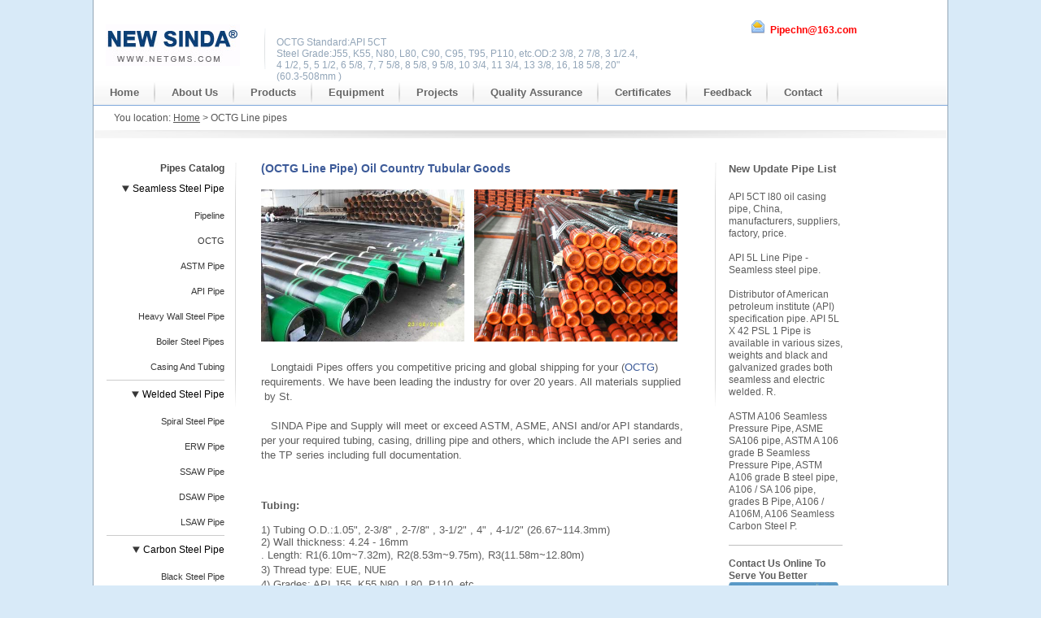

--- FILE ---
content_type: text/html
request_url: https://netgms.com/octg.html
body_size: 5372
content:
<!DOCTYPE html PUBLIC "-//W3C//DTD XHTML 1.0 Transitional//EN" "http://www.w3.org/TR/xhtml1/DTD/xhtml1-transitional.dtd">
<html xmlns="http://www.w3.org/1999/xhtml">
                <head>
                <meta http-equiv="Content-Type" content="text/html; charset=utf-8" />
                <title>OCTG - Longtaidi(R) pipes</title>
                <meta name="keywords" content="OCTG" />
                <meta name="Description" content="Oil Country Tubular Goods (OCTG),steel grades: J55, K55 N80, L80, P110, etc....mostly are seamless pipes but quite a proportion are welded ones, used for oil and gas exploitation and production." />
                <link href="style/main.css" rel="stylesheet" type="text/css" />
                <link href="style/home.css" rel="stylesheet" type="text/css" />
                <link rel="shortcut icon" href="favicon.ico" type="image/x-icon"><link rel="shortcut icon" href="favicon.ico" type="image/x-icon">
                </head>
                <body>
                <div id="container">
                 <div id="top">
  <div class="logo"><a href="http://www.netgms.com" title="Longtaidi(R) "><img src="img/logo.jpg" alt="Longtaidi(R) pipes" border="0"/></a></div>
  <div class="text">OCTG Standard:API 5CT<br>
Steel Grade:J55, K55, N80, L80, C90, C95, T95, P110, etc.OD:2 3/8, 2 7/8, 3 1/2.4, 4 1/2, 5, 5 1/2, 6 5/8, 7, 7 5/8, 8 5/8, 9 5/8, 10 3/4, 11 3/4, 13 3/8, 16, 18 5/8, 20" (60.3-508mm )</div>
 
  <div class="menu">
  <img src="img/icon_rss.gif"/>   <b><a rel="nofollow" target="_blank" title="Click here, chat for getting support!"><font color="#FF0000"><span class="__cf_email__" data-cfemail="b7e7dec7d2d4dfd9f786818499d4d8da">[email&#160;protected]</span></font></a></b>
  </div>
</div>
                 <div id="nav">
    <ul>
      <li><a href="index.html">home</a></li>
      <li><a href="aboutus.html">About us</a></li>
      <li><a href="products.html">Products</a></li>
      <li><a href="equipment.html">Equipment</a></li>
      <li><a href="projects.html">Projects</a></li>
      <li><a href="quanlity.html">Quality Assurance</a></li>
      <li><a href="certificates.html">Certificates</a></li>
      <li><a href="feedback.html">Feedback</a></li>
      <li><a href="contact.html">contact</a></li>
    </ul>
  </div>
                  <div id="home_main">
                    <div id="page_nav">
                      <p>You location: <a href="index.html" rel="nofollow">Home</a> &gt; OCTG Line pipes</p>
                      
                      <div class="clear"></div>
                    </div>
                    <!--box1 end-->
                    <div class="line"></div>
                    <div class="box2">
    <div class="box2">
      <div class="center fl">
        <b>Pipes Catalog</b>
        <dl class="left_col">
          <dt><img src="img/arrow.jpg"/><a href="seamless-steel-pipe.html">Seamless steel pipe</a></dt>

          <dd><a href="pipeline.html">pipeline</a></dd>
          <dd><a href="octg.html">OCTG</a></dd>                  
          <dd><a href="astm-pipe.html">ASTM pipe</a></dd>
          <dd><a href="api-pipe.html">API pipe</a></dd>
          <dd><a href="heavy-wall-pipe.html">Heavy Wall Steel Pipe</a></dd>
          <dd><a href="boiler-steel-pipe.html">Boiler steel pipes</a></dd>
          <dd style="border-bottom:1px solid #ccc;"><a href="Casing-tubing.html">Casing and tubing</a></dd>
          <dt><img src="img/arrow.jpg"/><a href="welded-steel-pipe.html">Welded steel pipe</a></dt>
          <dd><a href="spiral-pipe.html">spiral steel pipe</a></dd>
          <dd><a href="erw-pipe.html">ERW pipe</a></dd>
          <dd><a href="ssaw-pipe.html">SSAW pipe</a></dd>
          <dd><a href="dsaw-pipe.html">DSAW pipe</a></dd>
          <dd style="border-bottom:1px solid #ccc;"><a href="lsaw-pipe.html">LSAW pipe</a></dd>


          <dt><img src="img/arrow.jpg"/><a href="carbon-steel-pipe.html">Carbon steel pipe</a></dt>
          <dd><a href="black-steel-pipe.html">Black steel pipe</a></dd> 
          <dd><a href="fluid-pipe.html">fluid pipe</a></dd>
          <dd><a href="pipeline-coating.html">Pipeline Coating,2PE 3PE</a></dd>

          <dd><a href="structural-pipe.html">Structural steel pipe</a></dd>
          <dd style="border-bottom:1px solid #ccc;"><a href="mild-steel-pipe.html">Mild Steel Pipe</a></dd>
          <dt style="border-bottom:1px solid #ccc;"><img src="img/arrow.jpg"/><a href="alloy-pipe.html">Alloy pipe</a></dt>
          <dt style="border-bottom:1px solid #ccc;"><img src="img/arrow.jpg"/><a href="galvanized-steel-pipe.html">galvanized steel pipe</a></dt>
          <dt style="border-bottom:1px solid #ccc;"><img src="img/arrow.jpg"/><a href="stainless-steel-pipe.html">stainless steel pipe</a></dt>
          <dt style="border-bottom:1px solid #ccc;"><img src="img/arrow.jpg"/><a href="steel-pipe-schedule.html">steel pipe schedule</a></dt>
          <dt style="border-bottom:1px solid #ccc;"><img src="img/arrow.jpg"/><a href="pipe-fittings.html">pipe fittings</a></dt>
        </dl>
      </div>
                      <div class="left fl">
                        <div class="middlemain1">
                          <div class="procontent" style="width: 580px; height: 384px">
                            <h1>(OCTG Line Pipe) Oil Country Tubular Goods</h1>
                            <p>
							<img border="0" src="octg/Octg-Pipe.jpg" width="250" height="187" alt="octg">&nbsp;&nbsp;&nbsp;&nbsp;<img border="0" src="octg/octgpiping.jpg" width="250" height="187" alt="oil octg"></p>
							<p>
							&nbsp;</p>
							<p>
							<font size="2">&nbsp;&nbsp; Longtaidi Pipes offers you competitive pricing and global shipping for your  (<a href="http://www.netgms.com/octg.html">OCTG</a>) 
							<br>requirements. We have been leading the industry for over 20 years.
All materials supplied<br>
&nbsp;by St.&nbsp;&nbsp; <br>
							<br>
&nbsp;&nbsp; SINDA Pipe and Supply will meet or exceed ASTM, ASME, ANSI and/or API standards, 
							<br>
														per your required tubing, casing, drilling pipe and others, which include the API series and 
							<br>
							the TP series including full documentation.  </p></font>
                          </div>
                          <div>
<font size="2">
<div id="clearDiv">

<h4>Tubing:</h4><br>
1) Tubing O.D.:1.05", 2-3/8" , 2-7/8" , 3-1/2" , 4" , 4-1/2"  (26.67~114.3mm) <br>
2) Wall thickness: 4.24 - 16mm
<p> . Length: R1(6.10m~7.32m), R2(8.53m~9.75m), R3(11.58m~12.80m) <br>
3) Thread type: EUE, NUE <br>
4) Grades: API J55, K55 N80, L80, P110, etc<br>
5) Standard: API 5CT, API 5B<br>
<br>
</p>
<h4>Casing:</h4><br>
SMLS casing pipe with coupling and thread protector
	<p>1) Casing O.D: 41/2" , 5" , 7" , 95/8"  103/4" , 133/8" ((101.6 - 508mm) 
	)<br>
2) Wall thickness: 5.21 -- 22.22mm <br>
3) Thread type: STC, LTC, BTC <br>
4) Steel grade: H40, J55, K55, N80, L80, P110, C90, C95, T95<br>
5) standard: API 5CT. API 5B
	</p>
<p>&nbsp;</p>
<p><img border="0" src="octg/octg-sch.jpg" width="554" height="748"></p>
	&nbsp;<p>Tubing is used to for extracting petroleum and natural gas from a well. It is the best substitution of EU tubing
	<a href="http://www.netgms.com/Casing-tubing.html">. casing &amp; tubing</a>, oil pipe(casing), gas 
	casing pipe, steel casing pipe etc</p>
<p>&nbsp;</p>

<p>
	Standard: API spec. 5CT</p>
<div>
	Main production steel grades: J55, K55 N80, L80, P110, etc<p>&nbsp;</p>
	<p><img border="0" src="octg/casingandtubing.jpg" width="468" height="206"><p>&nbsp;<p>
	<a href="octg/OCTG-CASING-TUBING-Technical-Data.doc">
	OCTG-CASING-TUBING-Technical-Data.doc</a><p>&nbsp;</div>
<div>
	 </div>
<div>
	Dimension tolerance:<p>&nbsp;</div>
<div>
	 </div>
<table border="1">
	<tbody>
		<tr>
			<td>
				pipe type</td>
			<td>
				Diameter</td>
			<td>
				Wall thickness</td>
		</tr>
		<tr>
			<td>
				Cold drawn</td>
			<td>
				Tube diameter (mm),</td>
			<td>
				The allowable deviation (mm),</td>
			<td>
				The allowable deviation (mm),</td>
		</tr>
		<tr>
			<td>
				&quot;114.3</td>
			<td>
				&plusmn;0.79</td>
			<td>
				- 12.5%</td>
		</tr>
		<tr>
			<td>
				114.3 acuity</td>
			<td>
				- 0.5%, + 1%</td>
		</tr>
	</tbody>
</table>
<p>
	&nbsp;</p>
<p>
	Mechanical properties:</p>
<p>
	&nbsp;</p>
<table border="1">
	<tbody>
		<tr>
			<td>
				standard</td>
			<td>
				brand</td>
			<td>
				Tensile strength (MPa)</td>
			<td>
				The yield strength (MPa)</td>
			<td>
				Elongation (%)</td>
			<td>
				Hardness,</td>
		</tr>
		<tr>
			<td>
				<font size="2">
				API

	</font>5CT</td>
			<td>
				J55</td>
			<td>
				P 517</td>
			<td>
				379 ~ 1327</td>
			<td>
				Look-up table</td>
			<td>
				 </td>
		</tr>
		<tr>
			<td>
				K55</td>
			<td>
				P 517</td>
			<td>
				P 665</td>
			<td>
				 </td>
		</tr>
		<tr>
			<td>
				N80</td>
			<td>
				P 689</td>
			<td>
				552-758</td>
			<td>
				 </td>
		</tr>
		<tr>
			<td>
				L80 </td>
			<td>
				P 665</td>
			<td>
				552-665</td>
			<td>
				241HB acuities</td>
		</tr>
		<tr>
			<td>
				P110</td>
			<td>
				P 862</td>
			<td>
				758-965</td>
			<td>
				 </td>
		</tr>
	</tbody>
</table>
<div>
	 </div>
<p>
	 </p>

	<div >
		<ul>
			<li>
			<br>
		</ul></div>

	</font></p></div>
<div class="clear"></div>
                        </div>
                        <div class="clear"></div>
                        <div id="center1" style="width: 540px; height: 161px">
                          <div class="maincenter">
                            <b>API 5L Petroleum Pipeline</b>
                            <div id="centermiddle">
                              <p> 
								<img src="../gavin/uploads/allimg/120720/20260U939-0.jpg" alt="" width="219" height="124"/><a href="octg/Petroleum-Pipeline.html">API 5L Petroleum Pipeline</a></p>API 5L Oil Seamless Pipe,<a href="http://www.netgms.com/octg.html">OCTG</a> Application:It is mainly applied to the transportation of gas, water and oil in petroleum and natural gas industry
                            </div>
                          </div>
                        </div>
                        <div id="center1">
                          </div>
                          <div id="center1">
                        </div>
                          <div id="centerbottom"><span style="float:left;">&nbsp;Copyright (c)2012 Longtaidi</span>If you do not find the information you need, Click <b>
							<a rel="nofollow" target="_blank" title="Click here, chat for getting support!"  href="contact.html">Here</a></b>&nbsp;&nbsp;Get Support</div>
                        </div>
                     
                      </div>
                      <!--left end--> 
                      
                      <!--center end-->
                      <div class="right fl" style="width: 140px; height: 406px">
                        
                        <div class="right1">
                          <h3><font size="2">New Update Pipe List</font></h3>
        <ul>
          </p>
            <br>API 5CT l80 oil casing pipe, China, manufacturers, suppliers, factory, price.
</p>
            <br>API 5L Line Pipe - Seamless steel pipe.
</p>
            <br>Distributor of American petroleum institute (API) specification pipe. API 5L X 42 PSL 1 Pipe is available in various sizes, weights and black and galvanized grades both seamless and electric welded. R.
</p>
            <br>ASTM A106 Seamless Pressure Pipe, ASME SA106 pipe, ASTM A 106 grade B Seamless Pressure Pipe, ASTM A106 grade B steel pipe, A106 / SA 106 pipe, grades B Pipe, A106 / A106M, A106 Seamless Carbon Steel P.
 
        </ul>
                        </div>
                        
                        <div class="right1">
                          <b>Contact Us Online To Serve You Better</b>
                          <a rel="nofollow" target="_blank" title="Click here, chat for getting support!">
							<img src="img/getprice.jpg"  width="135" height="60" border="0" /></a> </div>
     


<div class="right1">
                          <h3><font size="2">Hot Click PRO</font></h3>
        <ul>
            <br>API 5CT l80 oil casing pipe, China, manufacturers, suppliers, factory, price.
<br>Oil casing material, J55 oil casing, N80 oil casing, P110 oil casing, mechanical properties Oil pipe failure loss is huge, security reliability and oil life of the oil industry has a significant relat.
<br>Dear, We are specialized OCTG supplier, providing linepipe, tubing, casing, drilling pipes based on your requirements. Product ranges: 1. Linepipe (API 5L) OD: 1/2~48 / Grade: B,X42,X52,X60,X70,X80./ SMLS,LSAW,ERW,SSAW/HIC,SSCC/FBE,3PE,3PP 2. Tubing (.
<br>Erw Casing Tubing.
<br>Non-upset, external-upset or integral joint Threaded, plain-end, or other connection With or without couplings Special bevel couplings.
<br>Seamless Pipes and Seamless OCTG pipe QCCO Steel has two seamless pipe manufacturing lines at Yanshan Functions, the small-diameter seamless pipe mill utilizing the Mannesmann piercing/mandrel mill approach and the medium-diameter seamless pipe mill utili.
<br>P110 Electric-welded casing,Q125 ERW casing pipe.
<br>Slotted Casing/Pipes Material:carbon steel, API material, J55/K55,N80,L80,P110 The slotted liner is primarily utilised towards the water and oil reservation layer devoid of much sand. It really is function is usually to avoid rock bits from dropping into.
<br>Conductor.Intermediate, Liner Strings.Production Casing.
<br>This API 5CT grade N80 steel casing tube has basically the exact same parameters since the N80 tubing. Even so, the thread of our merchandise may be pided into buttress variety, extended round kind, quick round kind, VAM variety and a few others. Material.
<br>API 5CT casing pipe,OCTG and Linepipe.
<br>API 5CT H40 Casing Pipe and Tubing.
<br>Water Line Pipe.OIL Line Pipe, Gas Line Pipe,api 5l ,astm a53 pipe ERW PIPE ,AND SEAMLESS STEEL PIPE.
<br>Casing and tubing, line pipe C16" - 30" PESeamless.
<br>High pressure boiler pipes - ASME SA210,ASME SA213,EN10216-2:2002,GB 5310.
<br>API Oil Tubing - API 5CT 3 1/2 9.2 N S NU,1.Grade:J55,K55,N80,L80,P110 2.Standard:API 3.Types: producing string, operating string .
<br>BS 3059 BOILER PIPES and SUPERBoiler Tube in Gr.BS 3059, Gr. 360 / 440, SA / ASTM A 210 Gr. A 1(with IBR Test Certificate)Heat Exchanger Tube in Gr.SA / ASTM A 179 / 192 / 210 / 214.
<br>Boiler steel pipe Inventory stock list .
<br>ERW PIPE FOR API 5L LINE PIPES IN OIL & GAS.
<br>high pressure boiler pipe stock(Grade:SA-106C,20G,12Cr1MoVG),grade steel: SA-106B/C, SA-192, SA-210, SA-213, STB340, STB 410 10#, 20#, St35.8, St45.8,15Mo3, 13CrMo44, 10CrMo910, 14MoV63, 12Cr1MoV ,20G, 20MnG, 25MnG, 15MoG, 15CrMoG, 10Cr9Mo1V.
        
        </ul>
</div>

                      </div>
                      <!--right end-->
                      <div class="clear"></div>
                    </div>
                    <!--box2 end--> 
                  </div>
  <div id="foot">
    <div id="foot_top">
      <dl>
        <dt>Carbon steel pipe Standard</dt>
<dd><a href="carbon/A106.html">ASTM A106 pipe</a></dd>
          <dd><a href="carbon/A53.html">ASTM A53 pipe</a></dd>
          <dd><a href="carbon/A192.html">ASTM A192 pipe</a></dd>
        <dd><a href="carbon/A252.html">ASTM A252 pipe</a></dd>
          <dd><a href="carbon/A179.html">ASTM A179 pipe</a></dd>
          <dd><a href="carbon/DIN-1629.html">DIN 1629 pipe</a></dd>
          <dd><a href="carbon/DIN-17175.html">DIN 17175 pipe</a></dd>
      </dl>
      <dl>
        <dt>Alloy pipe Standard</dt>
<dd><a href="alloy/A335.html">ASTM A335 pipe</a></dd>       
 <dd><a href="alloy/A210.html">ASTM A210 pipe</a></dd>
 <dd><a href="alloy/A213.html">ASTM A213 pipe</a></dd>
 <dd><a href="alloy/A234.html">ASTM A234 pipe</a></dd>
<dd><a href="alloy/A519.html">ASTM A519 pipe</a></dd>
      </dl>
      <dl>
        <dt>Stainless pipe metrial</dt>
        <dd><a href="stainless/304.html">304, 304L, 304SS pipe</a></dd>
        <dd><a href="stainless/310.html">310, 310S pipe</a></dd>
        <dd><a href="stainless/316.html">316, 316L pipe</a></dd>
      </dl>
      <dl style="background:none;">
        <dt>Pipe Fitting Metrial</dt>
        <dd><strong>Carbon steel</strong>: <a href="fittingmet/A234WPB.html">A234 WPB pipe</a></dd>
        <dd><strong>Stainless steel:</strong> <a href="fittingmet/304-316-403.html">304,316 pipe</a></dd>
        <dd><strong>Alloy steel:</strong> <a href="fittingmet/A234WP.html">A234 WP5 WP9 WP11 WP22 pipe</a></dd>
</dl>
    </div>
  </div>
  <div id="footer">
    <div id="footer_bottom">
      <p>steel tubes | about us| Legal |PDF doucument</p>
      <span>SiteMap | Copyright (c)2012 Longtaidi(R)</span> </div>
  </div>
<script data-cfasync="false" src="/cdn-cgi/scripts/5c5dd728/cloudflare-static/email-decode.min.js"></script><script defer src="https://static.cloudflareinsights.com/beacon.min.js/vcd15cbe7772f49c399c6a5babf22c1241717689176015" integrity="sha512-ZpsOmlRQV6y907TI0dKBHq9Md29nnaEIPlkf84rnaERnq6zvWvPUqr2ft8M1aS28oN72PdrCzSjY4U6VaAw1EQ==" data-cf-beacon='{"version":"2024.11.0","token":"582b5b8fff5743faaad49663154c6b7c","r":1,"server_timing":{"name":{"cfCacheStatus":true,"cfEdge":true,"cfExtPri":true,"cfL4":true,"cfOrigin":true,"cfSpeedBrain":true},"location_startswith":null}}' crossorigin="anonymous"></script>
</body>
</html>

--- FILE ---
content_type: text/css
request_url: https://netgms.com/style/main.css
body_size: 2404
content:
@charset "utf-8";html,body,div,ul,ol,li,dl,dt,dd,h1,h2,h3,h4,h5,h6,pre,form,p,blockquote,fieldset,input,img{margin:0px;padding:0px;}

body{font-size:12px;font-family:Arial, Helvetica, sans-serif;line-height:15px;background-color:#d8eaf8;}
ul,ol{list-style:none;}
fieldset,img{border:none;}
strong{color:#434343;}
a{color:#004986;text-decoration:none;cursor:pointer;}
a:visited{text-decoration:none;}
a:hover{text-decoration:underline;}
a:active{text-decoration:none;}
.clear{clear:both;}
.clearer{clear:both;display:block;margin:0;padding:0;height:0;line-height:0px;font-size:0px;}
.fl{float:left;display:inline;}
.fr{float:right;display:inline;}
.blank{height:10px;font-size:0px;}
.text_line{text-decoration:line-through;}
del{color:#C00;}
.under_line{text-decoration:underline;}
.line_bottom{border-bottom:1px solid #e5e5e5;}
.line_botdash{border-bottom:1px #D1DFEA dashed;}
#container{width:1050px;height:auto;margin:0 auto;background-color:#ffffff;border-left:1px solid #92a5b6;border-right:1px solid #92a5b6;}
#top{width:1050px;height:98px;margin:0 auto;position:relative;font-family:Tahoma, Geneva, sans-serif;}
#top .logo{position:absolute;width:186px;height:38px;top:30px;left:15px;}
#top .text{position:absolute;top:35px;left:210px;background:url(images/line1.gif) no-repeat left top;color:#92a5b8;font-size:12px;width:450px;height:30px;padding:10px 15px;line-height:14px;}
#top .text a{color:#92a5b8;font-size:12px;}
#top .text a:hover{color:#3c5a98;}
#top .menu{position:absolute;top:25px;right:0px;width:245px;height:16px;}
#top .menu img{padding:0 4px 0 4px;}
#top .menu a{color:#3c5a98;}
#nav{width:100%;height:31px;background:url(../img/nav_bg.gif) top repeat-x;border-bottom:1px solid #7da6da;font-family:"Trebuchet MS", Helvetica, sans-serif}
#nav ul{margin:0 auto;line-height:31px;text-align:center;}
#nav ul li{float:left;text-transform:capitalize;font-weight:bold;font-size:13px;background:url(../img/nav_line.gif) right 2px no-repeat;}
#nav ul li a{color:#666666;text-decoration:none;padding:0 20px;display:block;}
#nav ul li a:hover{color:#3c5a98;text-decoration:underline;padding:0 20px;display:block}
#foot{width:100%;height:250px;background-color:#ffffff;padding-bottom:15px;border-top:1px solid #92a5b6;margin-top:20px;text-transform:capitalize;}
#foot_top{float:none;width:1048px;height:auto;margin:0 auto;}
#foot_top dl{float:left;width:240px;height:auto !important;height:180px;min-height:180px;padding:10px;background:url(../img/lcm__box_line.jpg) right 30px no-repeat}
#foot_top dl dt{float:left;width:240px;height:auto;font-size:12px;font-weight:bold;line-height:30px;border-bottom:1px dashed #3c5a98;text-transform:capitalize;}
#foot_top dl dt a{color:#000000;text-decoration:none;}
#foot_top dl dt a:hover{text-decoration:underline;color:#3c5a98;}
#foot_top dl dd{float:left;width:120px;height:auto;line-height:20px;margin:3px 0;font-size:12px;}
#foot_top dl .long{float:left;width:240px;height:auto;line-height:20px;}
#foot_top dl dd a, .long a{color:#333333;text-decoration:none;}
#foot_top dl dd a:hover{color:#3c5a98;text-decoration:underline;}
#footer{width:100%;height:25px;background:url(../img/tabbg.jpg);}
#footer_bottom{float:none;width:1000px;height:auto;margin:0 auto;color:#FFFFFF;line-height:24px;text-transform:capitalize;}
#footer_bottom p{float:left;}
#footer_bottom span{float:right;}
#footer_bottom a{color:#FFFFFF;text-decoration:none;padding:0 5px;}
#home_main .box2 .left .aboutus{border-bottom:1px solid #e0e0e0;padding:15px 0;border-top:1px solid #e0e0e0;margin-top:5px;}
#home_main .box2 .left .aboutus a{cursor:pointer;}
#home_main .box2 .left .aboutus .text h2{font-size:13px;font-weight:bold;text-transform:capitalize;color:#454545;padding-bottom:10px;}
#home_main .box2 .left .aboutus img{padding:2px;border:1px solid #bebebe;}
#home_main .box2 .left .aboutus .text p{font-size:12px;padding-top:10px;line-height:18px;}
#page_nav{width:1000px;height:auto;line-height:30px;color:#555555;margin:0 auto;}
#page_nav p{float:left;width:800px;font-family:Tahoma, Geneva, sans-serif;}
#page_nav span{}
#page_nav a{color:#555555;text-decoration:underline;}
#home_main .box2 .left .middlemain1{border-bottom:1px solid #e0e0e0;font-size:12px;color:#5d5d5d;font-family:Tahoma, Geneva, sans-serif;}
#home_main .box2 .left .middlemain1 h1{color:#3c5a98;font-family:Tahoma, Geneva, sans-serif;padding-bottom:18px;}
#home_main .box2 .left .middlemain1 p{ line-height:18px;}
#home_main .box2 .left .middlemain1 .listintro{ padding:0 0 10px 0;}
#home_main .box2 .left .middlemain1 .orelist{ padding-top:20px;}
#home_main .box2 .left .middlemain1 .orelist .listname{ margin-bottom:20px;}
#home_main .box2 .left .middlemain1 .orelist .listname h2{font-size:13px;color:#3c5a98;}
#home_main .box2 .left .middlemain1 .orelist .list1{width:170px; float:left;margin:0 10px 10px 0;;}
#home_main .box2 .left .middlemain1 .orelist .list1 img{ padding:2px; border:1px solid #bebebe; margin-bottom:7px;}
#home_main .box2 .left .middlemain1 .orelist .list1 .abar{ width:120px;}
#home_main .box2 .left .procontent{padding-bottom:30px;width:240px;float:left;}
#home_main .box2 .left .procontent h1{color:#3c5a98;font-family:Tahoma, Geneva, sans-serif;padding-bottom:18px;}
#home_main .box2 .left .procontent p{line-height:18px;}
#home_main .box2 .left .proimg{padding:38px 0 10px 0;width:290px;float:right;}
#customer{border:1px solid #bebebe;color:#3d73b9;font-size:13px;margin-top:20px;width:540px;background-color:#eeeeee;}
#customertop{line-height:30px;height:30px;font-weight:bold;padding-left:10px;border-bottom:1px dashed #3d73b9;}
#customermiddle{line-height:16px;color:#3d73b9;padding:10px 5px 5px 5px;border-bottom:1px dashed #3d73b9;}
#customerbottom{line-height:28px;height:28px;text-align:right;font-size:12px;color:#3d73b9;}
#center{border:1px solid #bebebe;color:#ffffff;font-size:13px;margin-top:20px;width:540px;}
#centertop{line-height:30px;height:30px;font-weight:bold;background:url(../img/tabbg.jpg) repeat-x;padding-left:10px;}
#centermiddle{line-height:18px;color:#5d5d5d;padding:10px 5px 5px 5px;border-bottom:1px solid #cccccc;}
#centermiddle img {padding:2px;border:1px solid #bebebe;float:left;margin:0 10px 0 0;}
#centerbottom{line-height:28px;height:28px;text-align:right;font-size:12px;color:#5d5d5d;padding:0 4px 0 4px;}

#center1{color:#3c5a98;font-size:13px;width:540px;margin-top:20px;}
#center1 h1{ font-size:13px; line-height:24px;}
#center1 #centertop{line-height:30px;height:30px;font-weight:bold;background:url(../img/tabbg.jpg) repeat-x;padding-left:10px;}
#center1 #centermiddle{line-height:18px;color:#5d5d5d;padding:10px 5px 10px 5px;border-bottom:1px solid #cccccc;}
#center1 #centerbottom{line-height:28px;height:28px;text-align:right;font-size:12px;color:#5d5d5d;padding:0 4px 0 4px;}
#center1 #centermiddle .rightli{ width:260px; float:right;}
#center1 #centermiddle .rightli li{ background:url(../process-line/img/li.gif) no-repeat; text-indent:10px; background-position: left;}
#center1 #centermiddle .rightli li a:hover{ color:#bebebe;}

#center1 #centermiddle .leftli{float:left; width:260px:}
#center1 #centermiddle .leftli li{ background:url(../process-line/img/li.gif) no-repeat; text-indent:10px; background-position: left;}
#center1 #centermiddle .leftli li a:hover{ color:#bebebe;}

#home_main .box2 .right .right1{padding-bottom:10px;border-bottom:1px solid #bebebe;margin-bottom:15px;}
#home_main .box2 .right .right1 h1{border-bottom:1px solid #cccccc;line-height:24px;font-size:12px;margin-bottom:10px;}
#home_main .box2 .right .right1 ul{padding:5px 0;}
#home_main .box2 .right .faq{padding-bottom:10px;}
#home_main .box2 .right .faq h1{border-bottom:1px solid #cccccc;line-height:24px;font-size:12px;margin-bottom:10px;}
#home_main .box2 .right .messageus{width:250px;margin-bottom:30px;border:1px solid #bebebe;height:390px;}
#home_main .box2 .right .messageus #formtitle{font-size:12px;line-height:24px;border-bottom:1px dashed #bebebe;padding-left:8px;margin-bottom:10px;}
.related{padding:10px 0;font-size:14px;border-top:1px solid #bebebe;margin-top:20px;}
.related h1{font-size:12px; color:#3c5a98;}
#imgslide{margin-top:10px;overflow:hidden;}
#imgslide a{height:20px;width:28px;display:inline-block;margin-top:29px;float:left;cursor:pointer;}
#imgslide #imgscroll{height:112px;width:480px;float:left;}
#imgslide #imgscroll img{margin-right:10px;border:1px solid #bebebe;margin-bottom:5px;}
#imgslide .rightslide img{float:right;}
#imgslide #imgscroll .box{width:97px;float:left;font-size:12px;}
#imgslide #imgscroll .box a{text-decoration:none;margin:0;padding:0;width:97px;height:15px;}
#imgslide #imgscroll .box a:hover{text-decoration:underline;color:#5d5d5d;}
#flinks{background:#fff;border-top:1px dotted #ccc;font-size:12px;height:auto;line-height:28px;padding:12px 0;text-align:center;width:100%;color:#666666;margin-top:10px;}
#flinks a{color:#666666;text-decoration:none;}
#Tab2{width:540px;margin:0 auto;border:1px solid #cccccc;font-family:Tahoma, Geneva, sans-serif;margin-top:25px;}
.Menubox{background:url(../img/tabbg.jpg) repeat-x;height:28px;line-height:28px;padding:5px 0 0 10px;font-size:12px;}
.Menubox ul{margin:0px;padding:0px;}
.Menubox li{float:left;display:block;cursor:pointer;width:130px;text-align:center;color:#ffffff;font-weight:bold;}
.Menubox li.hover{padding:0px;background:#fff;width:116px;border-left:1px solid #A8C29F;border-top:1px solid #A8C29F;border-right:1px solid #A8C29F;color:#3c5a98;font-weight:bold;height:27px;line-height:27px;}

.solutionlist{ margin:10px 0 15px 0;}
.solutionlist img{ padding:2px; border:1px solid #bebebe;}
.solutionlist p{ padding-top:5px;}
.solutionlist a{ line-height:20px;}

.Contentbox{clear:both;margin-top:0px;border-top:none;height:auto;}
.Contentbox #con_two_1{padding:15px 0px 10px;margin:0 10px;}
.Contentbox #con_two_1 p{padding-bottom:14px;line-height:16px;font-size:12px;}
.Contentbox #con_two_1 ul li{line-height:18px;font-size:12px;}
.Contentbox #con_two_3{padding:15px 0px 10px;margin:0 10px;}
.Contentbox #con_two_3 p{padding-bottom:14px;line-height:16px;font-size:12px;}
.Contentbox #con_two_3 #imgchange{float:right;}
.Contentbox #con_two_4{padding:15px 0px 28px;margin:0 10px;}
.Contentbox #con_two_4 p{padding-bottom:14px;line-height:16px;font-size:12px;}
#productcontent{padding:15px 0px 10px;margin:0 10px;}
#productcontent p{padding-bottom:14px;line-height:16px;font-size:12px;}
#imgchange{float:left;width:232px;margin:0 10px 5px 0;}
#imgchange img{padding:4px;border:1px solid #e0e0e0;}
#con_two_2 table{table-layout:fixed;word-break:break-all;word-wrap:break-word;width:540px;border:0;font-size:12px;padding:10px;}
#con_two_2 tr.odd{background:#e5e4e4;}
#con_two_2 tr.even{background:#f1f1f1;}
#con_two_2 tr.head{background:#cccccc;text-align:center;}
#con_two_2 tr.head:hover{background:#cccccc;color:#5d5d5d;#data td{line-height:13px;text-align:center;padding:3px;}

--- FILE ---
content_type: text/css
request_url: https://netgms.com/style/home.css
body_size: 1195
content:
@charset "utf-8";#home_main{width:1048px;margin:0 auto;}
.h_banner{position:relative;clear:both;height:350px;overflow:hidden;}
.h_banner .imgs li{position:absolute;}
.h_banner .num{position:absolute;bottom:15px;right:15px;z-index:10;}
.h_banner .num li{color:#000;float:left;margin:3px;padding:0 4px;background:#fff;font:normal 11px/1.4em Arial;filter:alpha(opacity=40);-moz-opacity:0.4;opacity:0.4;cursor:pointer;}
.h_banner .num li.curr{background:#fff;filter:alpha(opacity=80);-moz-opacity:0.8;opacity:0.8;color:#03243a;font-weight:bold;}
#home_main .box1{border-top:3px solid #d4dbe1;padding:30px 30px 0px 30px;font:12px Tahoma, Geneva, sans-serif;}
#home_main .box1 .item{position:relative;width:444px;height:280px;overflow:hidden;color:#373737;}
#home_main .box1 .item h1 a{font-size:18px;line-height:30px;font-weight:normal;color:#3c5a98;}
#home_main .box1 .item .dd{padding:15px 0;line-height:18px;}
#home_main .box1 .item .dd a{font-weight:bold;}
#home_main .box1 .item .tablearn{padding:8px 8px 0 0;width:200px;float:right;}

#home_main .box1 .item .tablearn p{float:right;padding-right:5px;}
#home_main .box1 .item .tablearn a:hover{color:#373737;}
#home_main .box1 .item img{float:left;}
#home_main .box1 .item .list{padding-left:210px;}
#home_main .box1 .item .list dl{padding:5px 0 10px 5px;}
#home_main .box1 .item .list dl dd, #home_main .box1 .item .list dl dd a{background:url(images/dot_icon1.gif) no-repeat left 6px;line-height:18px;color:#434343;padding-left:10px;}
#home_main .box1 .item .list .btn{width:238px;padding-top:15px;float:right;}
#home_main .line{height:10px;background:url(../img/line.jpg) no-repeat;font-size:0px;}
#home_main .box2{padding:15px 0;color:#454545;font-family:Tahoma, Geneva, sans-serif;}
#home_main .box2 h1{font-size:14px;font-weight:bold;font-family:Tahoma, Geneva, sans-serif; color:#3c5a98;}
#home_main .box2 a{color:#3c5a98;}
#home_main .box2 .left{width:540px;padding:0 20px 0 30px;background:url(images/line4.gif) no-repeat right top;}
#home_main .box2 .left .item{border-bottom:1px solid #e0e0e0;padding:20px 0;}
#home_main .box2 .left .item .bar{height:20px;width:540px;float:left;margin-top:10px;}
#home_main .box2 .left .item img{float:left;padding:4px;border:1px solid #e0e0e0;margin-right:5px;}
#home_main .box2 .left .item .text{padding-left:55px;}
#home_main .box2 .left .item .text img{border:none;margin:0;padding:0 0 4px 0;}
#home_main .box2 .left .item .text h2 a{font-size:14px;font-weight:bold;text-transform:capitalize;}
#home_main .box2 .left .item .text h2 span{float:right;}
#home_main .box2 .left .item .text p{font-size:12px;padding-top:20px;line-height:18px;}
#home_main .box2 .left .item .text p a{font-size:12px;}
#home_main .box2 .left .item .bar a.free{background:url(images/icon_free.gif) no-repeat 0 center;width:60px;line-height:20px;float:left;display:block;padding-left:15px;font-size:11px;margin-right:4px;}
#home_main .box2 .left .item .bar a.buy{background:url(images/icon_buy.gif) no-repeat 0 center;width:60px;line-height:20px;float:left;display:block;padding-left:15px;font-size:11px;}
#home_main .box2 .center{width:145px;padding:0 15px;background:url(images/line4.gif) no-repeat right top;text-align:right;}
#home_main .box2 .left .item .bar a{ text-decoration:underline;}
#home_main .box2 .center dl{text-transform:capitalize;}
#home_main .box2 .center dd{font-size:11px;padding:8px 0;line-height:15px;}
#home_main .box2 .center dd a{font-size:11px;color:#373737;}
#home_main .box2 .center dd a:hover{color:#3c5a98;}
#home_main .box2 .center dt{padding:10px 0 10px 0;}
#home_main .box2 .center dt img{padding-right:4px;}
#home_main .box2 .center dt a{color:#000000;}

#home_main .box2 .center ul{font-size:12px;padding:8px 0;line-height:20px; font-family:Verdana, Geneva, sans-serif; text-transform: capitalize; letter-spacing:0.5px; }
#home_main .box2 .center ul a{font-size:12px;color:#3c5a98;}
#home_main .box2 .center ul a:hover{color:#3c5a98;}
#home_main .box2 .center li{padding:10px 0 10px 0;}
#home_main .box2 .center li img{padding-right:7px;}
#home_main .box2 .center li a{font-size:11px;color:#373737;}


#home_main .box2 .right{width:250px;padding-left:15px;color:#5d5d5d;}
#home_main .box2 .right ul{padding:25px 0;}
#home_main .box2 .right ul li a{background:url(images/dot_icon1.gif) no-repeat left 6px;line-height:18px;color:#434343;padding-left:10px;}
#home_main .box2 .right ul li a:hover{color:#3c5a98;}
#home_main .box2 .right dl{padding:10px 0;}
#home_main .box2 .right dl dt a{background:url(images/dot_icon1.gif) no-repeat left 6px;line-height:18px;color:#434343;padding-left:10px;}
#home_main .box2 .right dl dd{font-size:11px;padding:0 0 5px 10px;color:#999;}
#home_main .box2 .r_pic{float:right;}

/*----chat-pop 开始 : )--------*/
#chat-popup{ position:fixed; z-index:99; width:200px; bottom:0; right:0; background:url(../img/popbgnew.png) top left no-repeat;}
#chat-popup #no-thanks{ height:40px;; width:73px; float:right; position:relative; z-index:199; display:block;}
#chat-popup a{ text-decoration:none;}
#chat-popup .chat-link{ position:relative; z-index:99;}
#chat-popup #top{ color:#dbdbdb; padding:10px 20px;}
#chat-popup p{ line-height:20px; padding:0; margin:0 0 0 145px; color:#ffffff; font-size:14px;}
#chat-pupup #top p.big{ margin:65px 0 18px 145px; font-size:28px; font-weight:bold; color:#ffffff; margin-bottom:10px; text-shadow:1px 1px 2px #1f1f1f;}
#chat-popup #top p.button{ padding:0; font-size:18px; font-weight:bold; margin:31px 0 0140px; text-align:center; color:#f2f2f2; text-shadow:1px 1px 2px #1f1f1f;}

#chat-popup-closed{ position:fixed; z-index:99; width:188px; height:27px; right:0px; bottom:0px; background:url(../img/closed.png) top left no-repeat;}
#chat-popup-closed a{ display: block; padding:6px 0 023px; font-size:17px; font-weight:bold; text-align:left; color:#f2f2f2; text-shadow:1px 1px 2px #1f1f1f;}


